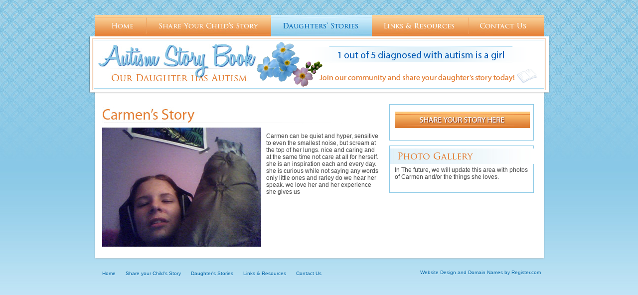

--- FILE ---
content_type: text/html
request_url: http://autismstorybook.co/Story-carmen.html
body_size: 3711
content:
<!DOCTYPE html PUBLIC "-//W3C//DTD XHTML 1.0 Transitional//EN" "http://www.w3.org/TR/xhtml1/DTD/xhtml1-transitional.dtd">
<html xmlns="http://www.w3.org/1999/xhtml"><!-- InstanceBegin template="/Templates/autism.dwt" codeOutsideHTMLIsLocked="false" -->
<head>
<meta http-equiv="Content-Type" content="text/html; charset=utf-8" />
<meta name="keywords" content="Autism Storybook, Aspergers Syndrome" />
<!-- InstanceBeginEditable name="doctitle" -->
<title>Autism Story Book - Daughter's Stories - Carmen's Story</title>
<!-- InstanceEndEditable -->
<link rel="stylesheet" type="text/css" href="css/skin.css" />
<link href="css/slider.css" rel="stylesheet" type="text/css" />
<link rel="stylesheet" type="text/css" href="css/jquery.jcarousel.css" />
<script type="text/javascript" src="js/jquery-1.4.2.min.js"></script>
<script type="text/javascript" src="js/jquery.jcarousel.pack.js"></script>
<script type="text/javascript">
	$(document).ready(function () {
		
		//jCarousel Plugin
	    $('#carousel').jcarousel({
			scroll: 1,
			auto: 2,
			wrap: 'last',
			initCallback: mycarousel_initCallback
	   	});

	//Front page Carousel - Initial Setup
   	$('div#slideshow-carousel a img').css({'opacity': '0.5'});
   	$('div#slideshow-carousel a img:first').css({'opacity': '1.0'});
   	$('div#slideshow-carousel li a:first').append('<span class="arrow"></span>')

  
  	//Combine jCarousel with Image Display
    $('div#slideshow-carousel li a').hover(
       	function () {
        		
       		if (!$(this).has('span').length) {
        		$('div#slideshow-carousel li a img').stop(true, true).css({'opacity': '0.5'});
   	    		$(this).stop(true, true).children('img').css({'opacity': '1.0'});
       		}		
       	},
       	function () {
        		
       		$('div#slideshow-carousel li a img').stop(true, true).css({'opacity': '0.5'});
       		$('div#slideshow-carousel li a').each(function () {

       			if ($(this).has('span').length) $(this).children('img').css({'opacity': '1.0'});

       		});
        		
       	}
	).click(function () {

	      	$('span.arrow').remove();        
		$(this).append('<span class="arrow"></span>');
       	$('div#slideshow-main li').removeClass('active');        
       	$('div#slideshow-main li.' + $(this).attr('rel')).addClass('active');	
        	
       	return false;
	});


});


//Carousel Tweaking

function mycarousel_initCallback(carousel) {
	
	// Pause autoscrolling if the user moves with the cursor over the clip.
	carousel.clip.hover(function() {
		carousel.stopAuto();
	}, function() {
		carousel.startAuto();
	});
}
	
</script>
<link href="css/autism.css" rel="stylesheet" type="text/css" />
<link href="css/dropdown.css" rel="stylesheet" type="text/css">
<link rel="stylesheet" type="text/css" href="css/pop.css" />
<script type="text/javascript" src="http://ajax.googleapis.com/ajax/libs/jquery/1.3.2/jquery.min.js"></script>

<link rel="stylesheet" type="text/css" href="css/jkmegamenu.css" />

<script type="text/javascript" src="js/jkmegamenu.js">

/***********************************************
* jQuery Mega Menu- by JavaScript Kit (www.javascriptkit.com)
* This notice must stay intact for usage
* Visit JavaScript Kit at http://www.javascriptkit.com/ for full source code
***********************************************/

</script>

<script type="text/javascript">

//jkmegamenu.definemenu("anchorid", "menuid", "mouseover|click")
jkmegamenu.definemenu("megaanchor", "megamenu1", "mouseover")

</script>
<!-- InstanceBeginEditable name="head" -->
<!-- InstanceEndEditable -->
<script type="text/javascript">
 var _gaq = _gaq || [];
   _gaq.push(['_setAccount', 'UA-21115472-1']);
   _gaq.push(['_trackPageview']);
  
   (function() {
     var ga = document.createElement('script'); ga.type = 'text/javascript'; ga.async = true;
     ga.src = ('https:' == document.location.protocol ? 'https://ssl' : 'http://www')   '.google-analytics.com/ga.js';
     var s = document.getElementsByTagName('script')[0]; s.parentNode.insertBefore(ga, s);
   })();
  
 </script>
</head>

<body>
<div id="wrap">
    <div id="head">
    	<ul class="navi">
    	  <!-- InstanceBeginEditable name="nav" -->
    	      <li class="navhome"><a href="index.html">Home</a></li>
              <li class="navshare"><a href="Share-your-childs-story.html">Share your Child's Story</a></li>
              <li class="navdaughter"><a href="story.html" id="megaanchor" class="current">Daughter's Stories</a></li>
<!--DROP-DOWN MENU BEGINS-->
<div id="megamenu1" class="megamenu">

<div class="column">	<ul>
	<li><a href="Story-kate.html">Kate's Story</a></li>
	<li><a href="Story-marena.html">Marena's Story</a></li>
	<li><a href="Story-morgan.html">Morgan's Story</a></li>
	<li><a href="Story-savannah.html">Savannah's Story</a></li>
	<li><a href="Story-brooklyn.html">Brooklyn's Story</a></li>
	<li><a href="Story-carmen.html">Carmen's Story</a></li>
	<li><a href="Story-jennifer.html">Jennifer's Story</a></li>
	<li><a href="Story-rebecca.html">Rebecca's Story</a></li>
	<li><a href="Story-zoe.html">Zoe's Story</a></li>
    <li><a href="Story-salwa.html">Salwa's Story</a></li>
	<li><a href="Story-siobhan.html">Siobhan's Story</a></li>
	<li><a href="Story-emily.html">Emily's Story</a></li>
	<li><a href="Story-lindsay.html">Lindsay's Story</a></li>
    <li><a href="Story-joelli.html">Joelli's Story</a></li>
    <li><a href="Story-sara.html">Sara's Story</a></li>
    <li><a href="Story-britani.html">Britani's Story</a></li>
    <li><a href="Story-grace.html">Grace's Story</a></li>
    <li><a href="Story-deanndria.html">Deanndria's Story</a></li>
    <li><a href="Story-sarah.html">Sarah's Story</a></li>
    <li><a href="Story-kendall.html">Kendall's Story</a></li>
    <li><a href="Story-isabella.html">Isabella's Story</a></li>
    <li><a href="Story-anya.html">Anya's Story</a></li>
    <li><a href="Story-dana.html">Dana's Story</a></li>
<li><a href="Story-dersirai.html">Desirai's Story</a></li>
<li><a href="Story-natalie.html">Natalie's Story</a></li>
<li><a href="Story-breann.html">Breann's Story</a></li>
	</ul>
</div>

<div class="column"><ul>
	<li><a href="Story-lilly.html">Lilly's Story</a></li>
	<li><a href="Story-mia.html">Mia's Story</a></li>
	<li><a href="Story-hannah.html">Hannah's Story</a></li>
	<li><a href="Story-kiya.html">Kiya's Story</a></li>
    <li><a href="Story-kapri.html">Kapri's Story</a></li>
	<li><a href="Story-angell.html">Angell's Story</a></li>
	<li><a href="Story-kali.html">Kali's Story</a></li>
	<li><a href="Story-halie.html">Halie's Story</a></li>
	<li><a href="Story-angelia.html">Angelia's Story</a></li>
	<li><a href="Story-megan.html">Megan's Story</a></li>
	<li><a href="Story-alyssa.html">Alyssa's Story</a></li>
	<li><a href="Story-mahogany.html">Mahogany's Story</a></li>
    <li><a href="Story-anne-marie.html">Anne Marie's Story</a></li>
    <li><a href="Story-alexia.html">Alexia's Story</a></li>
    <li><a href="Story-molly.html">Molly's Story</a></li>
    <li><a href="Story-kylee.html">Kylee's Story</a></li>
    <li><a href="Story-maria.html">Maria's Story</a></li>
    <li><a href="Story-hannah2.html">Hannah's Story</a></li>
    <li><a href="Story-saffron.html">Saffron's Story</a></li>
    <li><a href="Story-adia.html">Adia's Story</a></li>
    <li><a href="Story-leah.html">Leah's Story</a></li>
<li><a href="Story-danica.html">Danica's Story</a></li>
<li><a href="Story-madison.html">Madison's Story</a></li>
<li><a href="Story-leigha.html">Leigha's Story</a></li>
<li><a href="Story-Gracie.html">Gracie's Story</a></li>
	</ul>
</div>

<div class="column">
	<ul>
    <li><a href="Story-alexa.html">Alexa's Story</a></li>
	<li><a href="Story-cate.html">Cate's Story</a></li>
	<li><a href="Story-katlynn.html">Katlynn's Story</a></li>
	<li><a href="Story-krisalyn.html">Krisalyn's Story</a></li>
    <li><a href="Story-cassidy.html">Cassidy's Story</a></li>
    <li><a href="Story-julie.html">Julie's Story</a></li>
    <li><a href="Story-reyisa.html">Reyisa's Story</a></li>
    <li><a href="Story-ca-nefer.html">Ca-Nefer's Story</a></li>
    <li><a href="Story-kathryn-kelly.html">Kathryn and Kelly's Story</a></li>
    <li><a href="Story-reese.html">Reese's Story</a></li>
    <li><a href="Story-avianna.html">Avianna's Story</a></li>
    <li><a href="Story-emma-lila.html">Emma and Lila's Story</a></li>
    <li><a href="Story-araya.html">Araya's Story</a></li>
    <li><a href="Story-amber.html">Amber's Story</a></li>
    <li><a href="Story-alyssa2.html">Alyssa's Story</a></li>
    <li><a href="Story-kimberly.html">Kimberly's Story</a></li>
    <li><a href="Story-eve.html">Eve's Story</a></li>
    <li><a href="Story-julianna.html">Julianna's Story</a></li>
    <li><a href="Story-jenna.html">Jenna's Story</a></li>    <li><a href="Story-carissa.html">Carissa's Story</a></li>    
    <li><a href="Story-mariane.html">Mariane's Story</a></li>
    <li><a href="Story-samara.html">Samara's Story</a></li>
    <li><a href="Story-dani.html">Dani's Story</a></li>    <li><a href="Story-hannah3.html">Hannah's Story</a></li>
    <li><a href="Story-morgan2.html">Morgan's Story</a></li>
	</ul>
</div>
</div>
<!--DROP-DOWN MENU END-->     
              <li class="navlink"><a href="Links-and-resources.html">Links &amp; Resources</a></li>
    	      <li class="navcontact"><a href="Contact-autism-story-book.html">Contact Us</a></li>
   	      <!-- InstanceEndEditable -->
  	    </ul>    
        <div class="banner">
       	  <h1><a href="index.html"><img src="images/logo.jpg" /></a></h1>
        </div><!--banner-->
    </div><!--head-->
    <div id="contain">
    	<div class="lcontain"><!-- InstanceBeginEditable name="contain" -->
    	  <h1><img src="images/title/carmen.jpg"/></h1>
      <img src="images/carousel/carmen.jpg" title="Carmen" style="float:left; margin:0px 10px 10px 0px"/>
        <p>Carmen can be quiet and hyper, sensitive to even the smallest noise, but scream   at the top of her lungs. nice and caring and at the same time not care at all   for herself. she is an inspiration each and every day. she is curious while not   saying any words only little ones and rarley do we hear her speak. we love her   and her experience she gives us</p>
          <!-- InstanceEndEditable --></div>
   	  <!--lcontain-->
   	  <div class="rcontain">
        	<div class="mrcontain">
<div class="share" style="border:0px">
<script src="http://connect.facebook.net/en_US/all.js#xfbml=1"></script><fb:like href="http://www.autismstorybook.co" show_faces="false" width="300"></fb:like></div>            
              <div class="share"><!-- InstanceBeginEditable name="share" -->
<br />
              <p class="sharebut"><a href="Share-your-childs-story.html" class="shareyourstory">Share your story</a></p>
              <br />
              <!-- InstanceEndEditable --></div>
              <!--share-->
              <div class="links"><!-- InstanceBeginEditable name="links" -->
              <h1><img src="images/title/photo.jpg"/></h1>
				<p>In The future, we will update this area with photos of Carmen and/or the things she loves.</p>
              <br />
              <!--p style="text-align:right;"><a href="#" style="color:#e37d33; margin: 5px 0;">View Additional Links &amp; Resources</a></p-->
              <!-- InstanceEndEditable --></div>
          <!--links-->
            </div><!--mrcontain-->
        </div><!--rcontain-->
        <br clear="all" />
    </div><!--contain-->
    <div id="bbg"></div><!--bbg-->
    <div id="foot">
    	<ul>
        	<li><a href="index.html">Home</a></li>
          	<li><a href="Share-your-childs-story.html">Share your Child's Story</a></li>
            <li><a href="#" data-flexmenu="flexmenu1">Daughter's Stories</a></li>
            <li><a href="Links-and-resources.html">Links & Resources</a></li>
            <li><a href="Contact-autism-story-book.html">Contact Us</a></li>
        </ul>    
      <p>Website Design and Domain Names by <a href="http://www.register.com" target="_blank">Register.com</a></p>
     </div><!--foot-->
</div>
<!--HTML for Flex Drop Down Menu 2-->
<ul id="flexmenu1" class="flexdropdownmenu">
	<li><a href="Storie-kate.html">Kate's Story</a></li>
</ul>
<!-- WiredMinds eMetrics tracking with Enterprise Edition V5.4 START -->
<script type='text/javascript' src='https://count.carrierzone.com/app/count_server/count.js'></script>
<script type='text/javascript'><!--
wm_custnum='17d1765dfca16298';
wm_page_name='Story-carmen.html';
wm_group_name='/services/webpages/a/u/autismstorybook.co/public';
wm_campaign_key='campaign_id';
wm_track_alt='';
wiredminds.count();
// -->
</script>
<!-- WiredMinds eMetrics tracking with Enterprise Edition V5.4 END -->
</body>
<!-- InstanceEnd --></html>


--- FILE ---
content_type: text/css
request_url: http://autismstorybook.co/css/skin.css
body_size: 421
content:
.jcarousel-skin-tango .jcarousel-container-horizontal {
    width: 168px;
    height: 242px;
    padding: 0;
}


.jcarousel-skin-tango .jcarousel-clip-horizontal {
    width:  168px;
    height: 242px;
}

.jcarousel-skin-tango .jcarousel-item {
    width: 52px;
    height: 242px;
}

.jcarousel-skin-tango .jcarousel-item-horizontal {
    margin-bottom: 0px;
}

.jcarousel-skin-tango .jcarousel-item-placeholder {
    background: #fff;
    color: #000;
}



/**
 *  Horizontal Buttons
 */
.jcarousel-skin-tango .jcarousel-next-horizontal {
    position: absolute;
    top: 120px;
    right: 0;
    width: 33px;
    height: 33px;
    cursor: pointer;
    background: transparent url(../images/slider/next-vertical.png) no-repeat 0 0;
}


.jcarousel-skin-tango .jcarousel-next-horizontal:hover {
    background-position: -32px 0;
}

.jcarousel-skin-tango .jcarousel-next-horizontal:active {
    background-position: -64px 0;
}

.jcarousel-skin-tango .jcarousel-next-disabled-horizontal,
.jcarousel-skin-tango .jcarousel-next-disabled-horizontal:hover,
.jcarousel-skin-tango .jcarousel-next-disabled-horizontal:active {
    cursor: default;
    background-position: -96px 0;
}

.jcarousel-skin-tango .jcarousel-prev-horizontal {
    position: absolute;
    top: 120px;
    left: 0;
    width: 33px;
    height: 33px;
    cursor: pointer;
    background: transparent url(../images/slider/prev-vertical.png) no-repeat 0 0;
}

.jcarousel-skin-tango .jcarousel-prev-horizontal:hover {
    background-position: -32px 0;
}

.jcarousel-skin-tango .jcarousel-prev-horizontal:active {
    background-position: -64px 0;
}

.jcarousel-skin-tango .jcarousel-prev-disabled-horizontal,
.jcarousel-skin-tango .jcarousel-prev-disabled-horizontal:hover,
.jcarousel-skin-tango .jcarousel-prev-disabled-horizontal:active {
    cursor: default;
    background-position: -96px 0;
}


--- FILE ---
content_type: text/css
request_url: http://autismstorybook.co/css/slider.css
body_size: 543
content:
#slideshow-main {
	width:377px; 
	float:left; 
	margin-right:3px;
}

#slideshow-main ul {
	margin:0; 
	padding:0; 
	width:377px;
}

#slideshow-main li {
	width:375px;
	border: 1px solid #999;
	height:240px; 
	display:none;
	position:relative;
}

#slideshow-main li.active {
	display:block !important;
}

#slideshow-main li span.opacity {
	position:absolute;
	bottom:0; left:0;
	display:block; 
	width:375px;
	height:70px;
	background:#000;
	filter:alpha(opacity=50); 
	-moz-opacity:0.5; 
	-khtml-opacity: 0.5; 
	opacity: 0.5;
	z-index:500;
}

#slideshow-main li span.content {
	position:absolute;
	bottom:0; left:0;
	display:block; 
	width:375px;
	height:70px;
	z-index:1000;
}

#slideshow-main li span.content h1 {
	font-size:14px;
	margin:5px 0;
	padding:0 10px;;
	color:#fff;
}

#slideshow-main li span.content p {
	font-size:11px;
	margin:5px 0;
	padding:0 10px;;
	color:#fff;
}

#slideshow-carousel {
	float:left; 
	width:168px;
	position:relative
}

#slideshow-carousel ul {
	margin:0; 
	padding:0;
	list-style:none;
}

#slideshow-carousel li {
	background:#fff; 
	height:242px; 
	position:relative;
	margin: 0 2px;
}

#slideshow-carousel li .arrow {
	left:3px; 
	top:28px; 
	position:absolute; 
	width:20px; 
	height:40px; 
	background:url(images/arrow_white.png) no-repeat 0 0; 
	display:block;
}

#slideshow-carousel li a {
	background:#000; 
	display:block; 
	width:52px; 
	height:242px;
}


#slideshow-carousel .active {
	filter:alpha(opacity=100); 
	-moz-opacity:1.0; 
	-khtml-opacity: 1.0; 
	opacity: 1.0;
}

#slideshow-carousel .faded {
	filter:alpha(opacity=50); 
	-moz-opacity:0.5; 
	-khtml-opacity: 0.5; 
	opacity: 0.5;
}

--- FILE ---
content_type: text/css
request_url: http://autismstorybook.co/css/autism.css
body_size: 913
content:
*{ margin: 0; padding: 0; font-family:Verdana, Geneva, sans-serif; font-size:12px; color:#444}
a{ text-decoration:none; outline: none}
img{ border:0}

body{ background:#cbeaf8 url(../images/bg/bg.jpg) repeat-x}
#wrap{ width: 930px; margin: 0 auto; padding: 30px 0 0 0 }
#head{ width: 930px; height:159px; margin: 0; padding:0; position:relative;}
.navi{ width:900px; height: 44px; margin: 0 auto; list-style:none; position:absolute; top: 0; left:16px}
.navi li{ float:left;}
.navi li a{ float:left; text-indent:-9999px; height:44px;}
.navi li a:hover, .navi li .current{ background-position:bottom}
.navhome a{ background: url(../images/nav/home.jpg) no-repeat top; width:103px;}
.navshare a{ background: url(../images/nav/share.jpg) no-repeat top; width:250px;}
.navdaughter a{ background: url(../images/nav/daughters.jpg) no-repeat top; width:202px;}
.navlink a{ background: url(../images/nav/links.jpg) no-repeat top; width:195px;}
.navcontact a{ background: url(../images/nav/contact.jpg) no-repeat top; width:150px;}

.banner{ background:url(../images/bg/banner.png) no-repeat; width:930px; height:116px; position:absolute; bottom: 0}
.banner h1{ position:absolute; top:15px; left: 21px;}

#contain{ background:url(../images/bg/cbg.png) repeat-y; width: 870px; margin: 0 auto; padding: 10px 30px}
.lcontain{ width:556px; float: left; padding: 15px 0 0 0}
.lcontain h1{ padding: 0 0 7px 0}
.lcontain p{ margin: 10px 0}
.lcontain input[type="text"]{ width: 150px}
.lcontain select{ width:155px;}
.lcontain textarea{ width: 545px; height: 60px;}
.slider{ width: 549px; height:242px; border: 1px solid #999; margin: 7px 0 20px 0; padding: 3px}
.rcontain{ width:314px; float:right}
.mrcontain{ width: 290px; margin: 0 0 0 20px;}
.mrcontain p{ margin: 0 10px 10px 10px}
.share{ border:1px solid #8bc9e6; margin: 0 0 10px 0}
.share h1{ margin: 5px 0}
.sharebut{ height:33px;}
.sharebut a{ float:left; text-indent:-9999px; height:33px;}
.sharebut a:hover, .sharebut .current{ background-position:bottom}
.shareyourstory{ background: url(../images/nav/shareyourstory.jpg) no-repeat top; width:271px;}
.links{ border:1px solid #8bc9e6}
.links h1{ margin: 5px 0}
.links ul{ margin: 0 0 0 30px}
#bbg{ background:url(../images/bg/bbg.png) no-repeat; width:930px; height:11px;}

#foot{ width:930px; height: 45px; font-family:Arial, Helvetica, sans-serif; font-size:10px; position:relative}
#foot ul{ list-style:none; position:absolute; top: 15px; left: 20px;color:#0565a8; }
#foot ul li{ float:left; padding: 0 10px;}
#foot p{ position:absolute; top:15px; right:20px;color:#0565a8; font-family:Arial, Helvetica, sans-serif; font-size:10px;}
#foot a{ color:#0565a8; font-family:Arial, Helvetica, sans-serif; font-size:10px;}.quilt-img {
	width:100px;
	height:100px;
	padding:1px;
	border:2px dashed #FF9900;
	float:left;
}


--- FILE ---
content_type: text/css
request_url: http://autismstorybook.co/css/dropdown.css
body_size: 311
content:
#dropmenudiv{
position:absolute;
font-family: Arial;
font-size: 12px;
line-height:18px;
z-index:100;
}

/*------BFC69A-----*/
#dropmenudiv a{
width: 100%;
background-color:#e78b43;
color: #fff;
font-weight:bold;
display: block;
text-indent: 6px;
border: 1px solid #f57f14;
padding: 1px 0;
text-decoration: none;
/*font-weight: bold;*/
}

#dropmenudiv a:hover{ /*hover background color*/
background-color: #8ccae7;
color:#0066b5;
text-decoration: none;
border: 1px solid #1daaeb;
}

--- FILE ---
content_type: text/css
request_url: http://autismstorybook.co/css/pop.css
body_size: 483
content:
.flexdropdownmenu, .flexdropdownmenu ul{ /*topmost and sub ULs, respectively*/
font: normal 13px Verdana;
margin: 0;
padding: 0;
position: absolute;
left: 0;
top: 0;
list-style-type: none;
background: white;
border-bottom-width: 0;
visibility: hidden;
display: none; /*collapse all sub menus to begin with*/
}


.flexdropdownmenu li{
position: relative;
}

.flexdropdownmenu li a{
display: block;
width: 100px; /*width of menu (not including side paddings)*/
color: #fff;
background: #e78b43;
border-bottom: 1px solid #f57f14;
text-decoration: none;
padding: 4px 5px;
}

* html .flexdropdownmenu li{ /*IE6 CSS hack*/
display: inline-block;
width: 100px; /*width of menu (include side paddings of LI A*/
}

.flexdropdownmenu li a:hover, .flexdropdownmenu li.selected>a{
background: #8ccae7;
color:#0066b5;
border: 1px solid #1daaeb;
}

.rightarrowclass{
position: absolute;
top: 6px;
right: 5px;
}



--- FILE ---
content_type: text/css
request_url: http://autismstorybook.co/css/jkmegamenu.css
body_size: 347
content:
.megamenu{
position: absolute;
display: none;
left: 0;
top: 0;
background: white;
border: 1px solid #FF9900;
border-width: 5px 1px;
padding: 10px;
font: normal 12px Verdana, Arial, Helvetica, sans-serif;
z-index: 100;
background:url(../images/menubg.jpg);
}

.megamenu .column{
float: left;
width: 160px; /*width of each menu column*/
margin-right: 5px;
}

.megamenu .column ul{
margin: 0;
padding: 0;
list-style-type: none;
}

.megamenu .column ul li{
padding-bottom: 5px;
}

.megamenu .column ul li a{
text-decoration: none;
}

.megamenu .column ul li a:hover{
color: #FF9900;
}